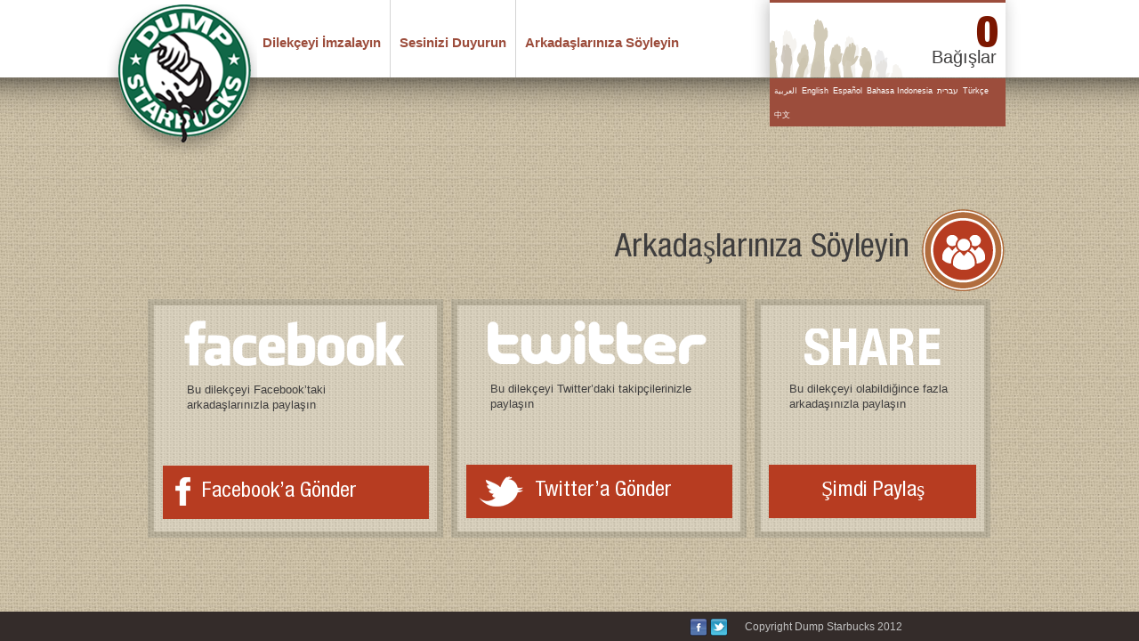

--- FILE ---
content_type: text/html; charset=UTF-8
request_url: https://www.dumpstarbucks.com/tell_your_friends.php?lang=tu
body_size: 2419
content:
<!DOCTYPE html>
<!--[if lt IE 7]> <html lang="tu" class="no-js ie6"  > <![endif]-->
<!--[if IE 7]>    <html lang="tu" class="no-js ie7" > <![endif]-->
<!--[if IE 8]>    <html lang="tu" class="no-js ie8"  > <![endif]-->
<!--[if IE 9]>    <html lang="tu" class="no-js ie9"  > <![endif]-->
<!--[if gt IE 9]><!--> <html lang="tu" class="no-js"  > <!--<![endif]-->
<head>
<link rel="stylesheet" href="/css/global.css" type="text/css" />
<script type="text/javascript" src="/js/general.js"></script>
<script type="text/javascript" src="/js/jquery-1.7.1.min.js"></script>
<script type="text/javascript" src="https://maps.google.com/maps/api/js?sensor=true&amp;libraries=places"></script>

<script type="text/javascript">var switchTo5x=true;</script>
<script type="text/javascript" src="https://w.sharethis.com/button/buttons.js"></script>
<script type="text/javascript">stLight.options({publisher: "7eecfed3-7ff4-461a-bfba-5a910b794266"}); </script>

<script type="text/javascript">

  var _gaq = _gaq || [];
  _gaq.push(['_setAccount', 'UA-29534218-3']);
  _gaq.push(['_trackPageview']);

  (function() {
    var ga = document.createElement('script'); ga.type = 'text/javascript'; ga.async = true;
    ga.src = ('https:' == document.location.protocol ? 'https://ssl' : 'http://www') + '.google-analytics.com/ga.js';
    var s = document.getElementsByTagName('script')[0]; s.parentNode.insertBefore(ga, s);
  })();

</script>
<title>Dump Starbucks - Why dump Starbucks?</title>
<meta http-equiv="Content-Type" content="text/html; charset=utf-8">
<meta name="description" content="Dump Starbucks because it has taken a corporate-wide position that the definition of marriage between one man and one woman should be eliminated. Take action today at www.DumpStarbucks.com" />
<meta name="keywords" content="" />
<meta http-equiv="X-UA-Compatible" content="chrome=1">
<meta property="og:title" content="Dump Starbucks - Why dump Starbucks?" />
<meta property="og:type" content="website" />
<meta property="og:url" content="http://www.dumpstarbucks.com" />
<meta property="og:image" content="http://www.dumpstarbucks.com/images/logo_starbucks.png" />
<meta property="og:site_name" content="Dump Starbucks - Why dump Starbucks?" />
<meta property="og:description" content="Dump Starbucks because it has taken a corporate-wide position that the definition of marriage between one man and one woman should be eliminated. Take action today at www.DumpStarbucks.com" />

<!-- iOS: run in full-screen mode and display upper status bar as translucent -->
<!--<meta name="apple-mobile-web-app-capable" content="yes" />
<meta name="apple-mobile-web-app-status-bar-style" content="black-translucent" />-->
<!--[if lt IE 9]>
<script src="http://html5shim.googlecode.com/svn/trunk/html5-els.js"></script>
<![endif]-->    </head>
    <body class="tu" >
    
    
<input type='hidden' id='lang' value='tu' /><input type='hidden' id='pledge' value='Bağışlar' /><input id="count-pledges" type="hidden" value="0" />


<header>
	<div id="header">
		<div id="main-header">
			<div class="wrapper">
				<!-- languages -->
					<ul id="box-translate">
						<li><a href="https://www.dumpstarbucks.com/tell_your_friends.php?lang=ar">العربية</a></li>
						<li><a href="https://www.dumpstarbucks.com/tell_your_friends.php?lang=en">English</a></li>
						<li><a href="https://www.dumpstarbucks.com/tell_your_friends.php?lang=es">Español</a></li>
						<li><a href="https://www.dumpstarbucks.com/tell_your_friends.php?lang=in">Bahasa Indonesia</a></li>
						<li><a href="https://www.dumpstarbucks.com/tell_your_friends.php?lang=hr">עברית</a></li>
						<li><a href="https://www.dumpstarbucks.com/tell_your_friends.php?lang=tu">Türkçe</a></li>
						<li><a href="https://www.dumpstarbucks.com/tell_your_friends.php?lang=ch">中文</a></li>
					</ul>
				<!-- /languages -->
				<!-- Logo -->
				<a href="index.php?lang=tu"><img id="logo" rel="0" src="images/logo_starbucks.png" /></a>

				<!-- Menu -->
				<div id="box-menu" >
					<div id="menu-slider-vertical" class="menu">
						<ul>
							<li><a href="sign_petition.php?lang=tu">Dilekçeyi İmzalayın</a></li>
							<li><a href="use_voice.php?lang=tu">Sesinizi Duyurun</a></li>
							<li><a href="tell_your_friends.php?lang=tu">Arkadaşlarınıza Söyleyin</a></li>
						</ul>
					</div>
				</div>
				<div id="box-plegde">
					<img src="images/pledges_left_shadow.jpg" />
					<div id="box-pledge-main">
						<p id="counter" class="helveticaBold"></p>
						<span>Bağışlar</span>
					</div>
					<img src="images/pledges_right_shadow.jpg" />
					<div class="clear"></div>
				</div>
				<div class="clear"></div>
			</div>
		</div>
	</div>
</header>
<article>
	<section>
		<div id="container-slider-vertical" class="box-slider">
			<div class="container">

				
				<!-- Slide 4 -->
				<div id="slide_4" class="slide">

					<!-- column left -->
						<div class="container-slide">
							<div id="title-slide_4" class="title-main">
								<!--
								<span class="helvetica">WE</span> <span class="helveticaTitle marron">NEED</span> <span class="helvetica">YOUR HELP</span>
								-->
							</div>

										<div class="link">
											<img src="images/icon_tell.png" />
											<div class="title-main box-text">
												<span class="helveticaTitle marron"></span>
                                                                                                <span class="helvetica"> Arkadaşlarınıza Söyleyin</span>
											</div>
											<div class="clear"></div>
										</div>

							<div class="clear"></div>
						</div>
					<!-- /column right -->
					<div class="clear"></div>
					<div>

						<!-- Share FB-->
						<div id="box-share-fb" class="box-tell-shadow">
							<div class="box-tell-main">
								<img class="logo" src="images/facebook.png"/>
								<p>Bu dilekçeyi Facebook’taki arkadaşlarınızla paylaşın</p>

									<div class="bth-share st_facebook_large">
										<img class="logoThumb" src="images/thumb_fb.png"/>
										<span class="helvetica">Facebook’a Gönder</span>
										<div class="clear"></div>
									</div>
							</div>
						</div>
						<!-- /Share BF-->

						<!-- Share TW-->
						<div id="box-share-tw" class="box-tell-shadow">
							<div class="box-tell-main">
								<img class="logo" src="images/twitter.png"/>
								<p>Bu dilekçeyi Twitter’daki takipçilerinizle paylaşın</p>
									<a href="https://twitter.com/intent/tweet?text=I%20just%20dumped%20%23Starbucks%20for%20supporting%20gay%20marriage%20and%20you%20can too.&url=http://www.dumpstarbucks.com&source=sharethiscom&related=sharethis" target="_new">
									<div class="bth-share">
											<img class="logoThumb" src="images/thumb_tw.png"/>
											<span class="helvetica">Twitter’a Gönder</span>
											<div class="clear"></div>
									</div>
									</a>
							</div>
						</div>
						<!-- /Share TW-->

						<!-- Share Share -->
						<div id="box-share-share" class="box-tell-shadow">
							<div class="box-tell-main">
								<img class="logo" src="images/share.png"/>
								<p>Bu dilekçeyi olabildiğince fazla arkadaşınızla paylaşın</p>
									<div class="bth-share st_sharethis_large">
										<span class="helvetica">Şimdi Paylaş</span>
										<div class="clear"></div>
									</div>
							</div>
						</div>
						<!-- /Share Share -->

						<div class="clear"></div>
					</div>



				</div>

				<!-- /container -->
				<div class="clear"></div>
			</div>
		</div>

	</section>
</article>
<footer>
<div id="footer">

	<div  class="wrapper">
	<div id="box-footer">

			<div class="social_net">
				<a href="https://www.facebook.com/pages/DumpStarbucks/319589551433448 " target="_new"><img src="images/f_facebook.png" /></a>
				<a href="https://twitter.com/#!/dumpstarbucks " target="_new"><img src="images/f_twitter.png" /></a>
			</div>


			<p>Copyright Dump Starbucks 2012</p>

			<!--
			<ul>
				<li><a href="">Tellus</a>l</li>
				<li><a href="">Integer</a></li>
			</ul>
			-->

			<div class="clear"></div>
		</div>
	</div>
</div>
</footer>

﻿    <script type="text/javascript" src="js/script.js"></script>
    <script defer src="https://static.cloudflareinsights.com/beacon.min.js/vcd15cbe7772f49c399c6a5babf22c1241717689176015" integrity="sha512-ZpsOmlRQV6y907TI0dKBHq9Md29nnaEIPlkf84rnaERnq6zvWvPUqr2ft8M1aS28oN72PdrCzSjY4U6VaAw1EQ==" data-cf-beacon='{"version":"2024.11.0","token":"eb053fbd0fff40628715ff2e51981af3","r":1,"server_timing":{"name":{"cfCacheStatus":true,"cfEdge":true,"cfExtPri":true,"cfL4":true,"cfOrigin":true,"cfSpeedBrain":true},"location_startswith":null}}' crossorigin="anonymous"></script>
</body>
</html>

--- FILE ---
content_type: text/css
request_url: https://www.dumpstarbucks.com/css/global.css
body_size: 3202
content:
@import "reset.css";
@import "global-forms.css";

html{

 background: url("../images/background.jpg") repeat scroll 0 0 transparent; 
/* background: url("../images/bkg_column_left.jpg") repeat-y scroll 0 0 transparent; */
}

body {
   /*  background: url("../images/background.jpg") repeat scroll 0 0 transparent;*/
  /* background: url("../images/bkg_column_left.jpg") repeat-y scroll 0 0 transparent; */
    color: #3F3E3E;
    font-family: Arial,sans-serif;
    font-size: 87.5%;
    line-height: 25px;
    margin: 0;
    padding: 0;
    text-align: left;
	word-wrap: break-word;
}
h2 {
    font-size: 32px;
}
h3 {
    color: #FF9600;
    font-size: 24px;
}
h4 {
    font-size: 1.286em;
}
h5 {
    font-size: 1.143em;
}
h6 {
    font-size: 1em;
}
h2, h3, h4, h5, h6 {
    font-weight: 400;
    line-height: 1.1;
    margin-bottom: 0;
}
a {
    outline: 0 none;
}
a img {
    border: 0 none;
    text-decoration: none;
}
a:link, a:visited {
    color: #C74350;
    text-decoration: underline;
}
p {
    margin-bottom: 1.143em;
}
* p:last-child {
    margin-bottom: 0;
}
strong, b {
    font-weight: bold;
}
em, i {
    font-style: italic;
}
*::-moz-selection {
    background: none repeat scroll 0 0 #F6CF74;
    color: #FFFFFF;
}
ul {
}
ol {
}
dl {
    margin: 0 0 1.5em;
}
dt {
    font-weight: bold;
}
dd {
    margin-left: 1.5em;
}
blockquote {
    font-style: italic;
}
cite {
}
q {
}
table {
    margin: 0.5em auto 1.5em;
    width: 98%;
}
thead th {
    padding: 0.5em 0.4em;
    text-align: left;
}
thead td {
}
tbody td {
    padding: 0.5em 0.4em;
}
tbody th {
}
tbody .alt td {
}
tbody .alt th {
}
tfoot th {
}
tfoot td {
}
.clear {
    clear: both;
}
.mb_left {
    float: left;
}
.wrapper {
    margin: 0 auto;
    width: 960px;
}
@font-face {
    font-family: "HelveticaNeueLTStd97BlkCn";
    font-style: normal;
    font-weight: normal;
	src: url("helveticaneueltstd-blkcn-webfont.eot");
    src: url("helveticaneueltstd-blkcn-webfont.eot?#iefix") format("embedded-opentype"), url("helveticaneueltstd-blkcn-webfont.woff") format("woff"), url("helveticaneueltstd-blkcn-webfont.ttf") format("truetype"), url("helveticaneueltstd-blkcn-webfont.svg#HelveticaNeueLTStd97BlkCn") format("svg");
}
.helveticaBold {
    font-family: 'HelveticaNeueLTStd97BlkCn';
}
@font-face {
    font-family: "HelveticaNeueLTStd87HvCn";
    font-style: normal;
    font-weight: normal;
	src: url("helveticaneueltstd-hvcn-webfont.eot");
    src: url("helveticaneueltstd-hvcn-webfont.eot?#iefix") format("embedded-opentype"), url("helveticaneueltstd-hvcn-webfont.woff") format("woff"), url("helveticaneueltstd-hvcn-webfont.ttf") format("truetype"), url("helveticaneueltstd-hvcn-webfont.svg#HelveticaNeueLTStd87HvCn") format("svg");
}
.helveticaTitle {
    font-family: 'HelveticaNeueLTStd87HvCn';
}
@font-face {
    font-family: "HelveticaNeueLTStd57Condensed";
    font-style: normal;
    font-weight: normal;
	src: url("helveticaneueltstd-cn-webfont.eot");
    src: url("helveticaneueltstd-cn-webfont.eot?#iefix") format("embedded-opentype"), url("helveticaneueltstd-cn-webfont.woff") format("woff"), url("helveticaneueltstd-cn-webfont.ttf") format("truetype"), url("helveticaneueltstd-cn-webfont.svg#HelveticaNeueLTStd57Condensed") format("svg");
}
.helvetica {
    font-family: 'HelveticaNeueLTStd57Condensed';
}
.wrapper {
    margin: 0 auto;
    width: 1040px;
}
.block-left {
    float: left;
    margin-left: 28px;
    width: 457px;
}
.block-right {
    float: left;
    width: 429px;
}
.box {
    color: #FFFFFF;
}
.box .box-title {
    background: none repeat scroll 0 0 #0E314A;
    font-size: 30px;
    line-height: 30px;
    padding: 14px 23px 12px;
}
.box .box-content {
    background: none repeat scroll 0 0 #185480;
    font-family: Tahoma;
    font-size: 14px;
    padding: 12px 23px 19px;
}
#header {
    background: url("../images/header_shadow.png") repeat scroll left bottom transparent;
    height: 153px;
    position: absolute;
    width: 100%;
    z-index: 100;
}
#header .menu {
    clear: both;
}
#header .menu li {
    float: left;
}
#header .menu a {
    cursor: pointer;
}
.container {
}
#container-slider-horizontal {
    overflow: hidden;
    position: relative;
}
#container-slider-horizontal .container {
    position: absolute;
}
#container-slider-horizontal .slide {
    float: left;
    width: 1020px;
}
#container-slider-vertical {
    overflow: hidden;
}
#menu-slider-vertical {
}
#menu-slider-vertical li {
    border-left: 1px solid #D4D4D4;
    padding: 35px 10px 26px;
}
#menu-slider-vertical li:first-child {
    border-left: medium none;
    padding: 35px 10px 26px 0;
}
#menu-slider-vertical li a {
    color: #9C4D3C;
    font-size: 17px;
    font-weight: bolder;
}
#menu-slider-vertical li:hover a, #menu-slider-vertical li.active a {
    color: #332B29;
}
#container-slider-vertical .container {

}
#container-slider-vertical .slide {
    width: 978px;
    margin: 0 auto;
}
#logo {
    cursor: pointer;
    float: left;
    margin: 5px 0 0;
}
#main-header {
    background: none repeat scroll 0 0 #FFFFFF;
    height: 87px;
}
#box-menu {
    float: left;
}
#box-plegde {
    float: right;
}
#box-plegde img {
    float: left;
}
#box-pledge-main {
    background: url("../images/pledges_hands.gif") no-repeat scroll left bottom #FFFFFF;
    border-top: 3px solid #9C4D3C;
    float: left;
    height: 84px;
    text-align: right;
    width: 265px;
}
#counter {
    color: #7B1600;
    font-size: 48px;
    margin: 19px 8px 0 0;
}
#box-pledge-main img {
    margin-left: 191px;
    margin-top: 13px;
}
#footer {
    background: none repeat scroll 0 0 #342C2A;
    bottom: 0;
    font-size: 12px;
    height: 33px;
    position: fixed;
    width: 100%;
    z-index: 101;
}
#footer p {
    color: #C3C3C3;
    float: left;
    margin: 0;
}
#footer ul {
    float: left;
    margin: 0 0 0 19px;
}
#footer li:first-child a {
    margin: 0 6px 0 0;
}
#footer li {
    color: #FFFFFF;
    float: left;
    margin: 0 0 0 6px;
}
#footer a {
    color: #FFFFFF;
    text-decoration: none;
}
#footer #box-footer {
    margin-left: 655px;
    margin-top: 5px;
}
#btn_jitters{margin: 41px 0 0 23px;}
.column-left {
    background: url("../images/bkg_column_left.jpg") repeat-y scroll 0 0 transparent;
    float: left;
    width: 514px;
	/*padding-bottom: 50px;*/
	height: 100%;
}
.column-right {
    float: left;
    width: 464px;
	/*padding-bottom: 50px;*/
}
.container-slide {
    font-size: 13px;
    line-height: 16px;
    padding-top: 170px;
}
#slide_1 .column-left {
    font-size: 13px;
    /*height: 655px;*/
    padding-left: 62px;
    padding-right: 83px;
    width: 369px;
}
.title {
    color: #342C2A;
    font-size: 49px;
    line-height: 51px;
}
.slide_1_title {
    margin-bottom: 20px;
}
.slide_1_title img {
    float: left;
    margin-top: 6px;
}
.slide_1_title h2 {
    float: left;
    margin: 0 0 0 8px;
}
.marron {
    color: #9C4D3C;
}
.option_home {
}
.title-main {
    font-size: 51px;
}
label.error {
   
}

input[type="text"].error{

 border: 3px solid #B73C21 !important;
    font-size: 18px !important;
}

.link img {
    float: right;
    margin-left: 14px;
}
.box-text {
    float: right;
    margin-left: 8px;
    margin-top: 33px;
}
.ie7 .box-text {
    line-height: 51px;
    margin-top: 20px;
	 margin-left: 0;
}


#slide_1 .container-slide ul {
    margin: 41px 0 0 12px;
}
#slide_1 .container-slide li {
    margin-bottom: 18px;
}
#slide_1 .container-slide .option_home {
    float: right;
}
.link {
}
#slide_1 .column-right .container-slide a {
    cursor: pointer;
}
#slide_1 .column-right .container-slide a:hover {
    color: #3F3E3E;
}
.form-sign p {
    margin-bottom: 10px;
}
.form-sign input[type="text"] {
    background: none repeat scroll 0 0 #A79E89;
    border: 3px solid #A79E89;
    color: #FFFFFF;
    font-size: 18px;
    height: 29px;
    padding: 2px 10px;
    width: 96%;
}
#slide_2 .form-sign input[type="submit"] {
    background: url("../images/btn_continue.gif") repeat scroll 0 0 transparent;
    height: 59px;
    width: 468px;
}
.form-sign select {
    background: none repeat scroll 0 0 #A79E89;
    border: 3px solid #A79E89;
    color: #FFFFFF;
    font-family: arial;
    font-size: 18px;
    margin: 0 !important;
    padding: 5px 0 4px;
    width: 96%;
}
#sign_state {
}
#slide_2 .column-left .container-slide {
    padding-left: 22px;
    padding-right: 24px;
}
#slide_2 .column-left .title-main {
    margin: 78px 0 55px;
}
#box-city, #box-state, #box-zip, #box-phone, #box-email {
    float: left;
}
#box-city {
    width: 181px;
}
#box-state {
    margin-left: 25px;
    width: 148px;
}
#box-zip {
    width: 101px;
}
#box-phone {
    width: 213px;
}
#box-email {
    margin-left: 25px;
    width: 221px;
}

.show-error {
    color: #971F05;
    font-size: 14px;
    font-style: italic;
    margin: 10px 0;
    text-align: center;
}
#slide_2 .column-right .title-main {
    margin-bottom: 12px;
    margin-top: 41px;
}
#slide_2 .column-right .main {
    margin-left: 50px;
    margin-right: 50px;
}
.box-tell-shadow {
    background: url("../images/pixel_shadow.jpg") repeat scroll 0 0 transparent;
    height: 254px;
    padding: 7px;
}
.box-tell-main {
    background: url("../images/pixel_box.jpg") repeat scroll 0 0 transparent;
    height: 254px;
}
.bth-share {
    background: none repeat scroll 0 0 #B73C21;
    height: 60px;
    cursor: pointer;
}
#title-slide_4 {
    float: left;
     margin: 98px 0 0 14px;
}

#slide_4 .container-slide {
    margin-bottom: 9px;
}
#slide_4 .link {
    float: right;
    margin-top: 65px;
}
.ie7 #slide_4 .link {
    line-height: 51px;
}


.box-tell-main .logo {
    margin-bottom: 8px;
    margin-left: 33px;
    margin-top: 19px;
}
.box-tell-main p {
    font-size: 13px;
    line-height: 17px;
    margin: 0 37px;
}


/* Facebook */
#box-share-fb {
    margin-left: 15px;
    width: 318px;
}
#box-share-fb .logo {
    margin: 17px 0 10px 34px;
}
#box-share-fb .logoThumb {
    float: left;
    padding: 13px 13px 6px 14px;
}
#box-share-fb span {
    color: #FFFFFF;
    float: left;
    font-size: 24px;
    padding-top: 18px;
}

#box-share-fb .bth-share{    
    margin: 60px auto 0;
    width: 299px;
}

#box-share-fb .box-tell-main{width: 318px;}

/* Twitter */
#box-share-tw {
    margin-left: 9px;
    width: 318px;
}
#box-share-tw .logo {
    margin: 17px 0 10px 34px;
}
#box-share-tw .logoThumb {
    float: left;
    padding: 13px 13px 6px 14px;
}
#box-share-tw span {
    color: #FFFFFF;
    float: left;
    font-size: 24px;
    padding-top: 18px;
}
#box-share-tw .bth-share{    
    margin: 60px auto 0;
    width: 299px;
}


#box-share-tw .box-tell-main{width: 318px;}

/* Share */
#box-share-share {
    margin-left: 9px;
    width: 251px;
}
#box-share-share .logo {
    margin: 26px 0 10px 48px;
}
#box-share-share .logoThumb {
    float: left;
    padding: 13px 13px 6px 14px;
}

#box-share-share p{margin: 0 18px 0 32px}

#box-share-share span {
    color: #FFFFFF;
    font-size: 24px;
    padding-top: 18px;
	display: block;
	text-align: center;
}

#box-share-share .bth-share{    
    margin: 60px 0 0 9px;
    width: 233px;
    text-align:center;
}

#box-share-share .box-tell-main{width: 251px;}

#box-share-fb, #box-share-tw, #box-share-share{float: left;}

*html .column-left {
	height:100%;
}


  #map{
    width: 500px;
    background: green;
    margin: 0 8px 0 7px;
  }

  .bubbleMap{
      font-family: arial;
      font-size: 12px;
  }
  .bubbleMapInfo{
      font-size: 12px;
      font-family: arial;
  }
  #searchInfo{
	margin-left: 65px; margin-top: 5px;
  }
  #starbuckList{
	height: 250px; padding-left: 70px; padding-right: 50px; overflow-x:hidden; margin-top: 30px
  }
  
  #moveTell{cursor:pointer;}
  
  #starbuckList .sbl-title{ font-size: 20px;margin-bottom: 10px;}
  #starbuckList .sbl-local{ margin-bottom: 20px;}
  
  .step-voice{margin-bottom: 21px}
  .step-voice .number{float: left; }
  .step-voice p{float: left; }
  
  #slide_3 .link{margin: -42px 0 9px 0;}
  #slide_3 .step-voice{padding-left: 41px;}
  #slide_3 .step-voice .number{margin-right: 24px;}
  .step-voice p{font-size: 28px; margin: 9px 0 0 0;}
  .numberPhone{margin-left: 64px; margin-top: 11px; display: block; font-size: 45px;}
  
  #slide_3 .form-sign input[type="text"]{float: left; width: 190px; margin-right: 10px; color:#fff!important;}
  #slide_3 .form-sign input[type="submit"]{float: left; background: url(../images/btn_submit_map.gif); width: 132px; height: 38px;}
  .show-error-map{margin-left: 70px; color:#B73C21 }
  /* .stButton, .stLarge{display: none!important} */
  
  
  .stLarge{width:300px!important; height: 60px!important; margin-top: -67px!important; background: none!important}
  
  .social_net, #box-footer p{float:left;}
  .social_net{margin-right: 19px; float: left;}
    .social_net img{margin-top: 3px;}
    
    
.small{font-size: 15px;
margin-left: 66px;
margin-top: 20px; display: block; font-weight: bolder;}


#slide_2 #box-form-petition .title-main .helvetica{line-height: 55px}


#stwrapper{z-index:100000!important;}

#stOverlay{z-index:99999!important;}


#menu-slider-vertical a {text-decoration: none;}


#box-pledge-main span{font-size: 20px; margin: 5px 10px 0 0; display: block;}

.slide_1_title h2{width:305px;}

#btn-continue{display: none;}


/* ES */
body.es .title-main {font-size:40px;	}
body.es .step-voice p{font-size: 25px;}


/* IN */
body.in .title-main {font-size:30px;	}
body.in .step-voice p{font-size: 15px;}
body.in #menu-slider-vertical li a{font-size: 13px;}

body.in #box-share-fb span{font-size: 22px!important;}

/* tu */
body.tu .title-main {font-size:37px;	}
body.tu .step-voice p{font-size: 22px;}
body.tu #slide_2 .column-left .title-main{font-size: 31px!important;}

body.tu #menu-slider-vertical li a{font-size: 15px!important;}

/* ch */
body.ch .title-main {font-size:45px;	}

#box-translate{position: absolute; background: #9C4D3C; margin:88px 0 0 745px; width: 265px;}
#box-translate li{float:left; margin:0 0 0 5px;}
#box-translate a{text-decoration: none; color:#fff; font-size:9px;}
#box-translate a:hover, #box-translate li.active a{text-decoration: underline;}


.ar #box-translate, .hr #box-translate { margin:88px 31px 0 0!important; }


select.cbo_state{width: 475px;}





--- FILE ---
content_type: text/css
request_url: https://www.dumpstarbucks.com/css/global-forms.css
body_size: 655
content:
@charset "utf-8";
/* CSS Document */

/*
	Name: Ivan Piedra
	Date: January 2011
	Description: Ortho Sensor HTML5 and CSS3 goodness.
	Version: 1.0
	Author: Ivan Piedra
*/

fieldset {
	background: #f9f9f9;
	margin: 1.5em;
	padding: 2em;
	
	border-radius: 5px;
	-moz-border-radius: 5px;
	-webkit-border-radius: 5px;
}
legend {font-size: 1.25em; margin-bottom: 0 !important; margin-bottom: 1.429em; padding: 0 .5em;}
label {font-size: 1.1em; height: 25px; line-height: 25px;}

	/* Input Types */
	input[type='text'],
	input[type='email'],
	input[type='url'],
	textarea {
		background: #fff;
		border: 1px solid #eee;
		color: #999;
		font-family: inherit;
		font-size: inherit;
		padding: 2px;
	}
	input[type='text']:hover,
	input[type='email']:hover,
	input[type='url']:hover,
	textarea:hover {
		background: #FFFBEF;
		border-color: #ff0;
		cursor: text;
	}
	input[type='text']:focus,
	input[type='email']:focus,
	input[type='url']:focus,
	textarea:focus {
		background: #ffC;
		border-color: #ff1;
		color: #0d0d0d;
	}
	
	input[type='checkbox'], input[type='radio'] {
		display: block;
		margin-top: 4px;
	}
	
	input[type='submit'] {
		background: #C74350;
		border: 0;
		border-radius: 5px;
		color: #fff;
		cursor: pointer;
		font-family: inherit;
		font-size: inherit;
		padding: .3em 2em;
		text-shadow: 1px 1px 1px #000;
	}
	
	input:required, textarea:required {outline: 1px solid #C74350;}
	
	/* Textarea */
	textarea {width: 99%; margin-bottom: 7px;}

	/* Alignments */
	div.left {margin-left: 1em;}
	div.right {margin-right: 1em;}
	
	.labels-left label, div.left label {
		clear: left;
		float: left;
		margin-right: .5em;
		text-align: right;
	}
	.labels-left input, div.left input, .labels-left select, div.left select {float: left;}
	
	.labels-right label, div.right label {
		float: left;
		margin-left: .5em;
		text-align: right;
	}
	.labels-right input, div.right input, .labels-right select, div.right select {clear: left; float: left;}
	
	.labels-top label, div.top label {display: block;}
	.labels-top input, div.top input {margin-bottom: 0;}
	
	/* Columns */
	.columns-2 div.column1, .columns-2 div.column2 {float: left; width: 48%;}
	.columns-2 input.text {width: 150px;}
	
	.columns-3 div.column1, .columns-3 div.column2, .columns-3 div.column3 {float: left; width: 33%;}
	.columns-3 input.text {width: 120px;}
	
	.columns-2 div.left, .columns-2 div.right, .columns-2 div.top {width: 32%;}
	.columns-3 div.left, .columns-3 div.right, .columns-3 div.top {width: 29%;}
	
/* Messages classes */
.req {color: #C74350;}
.error,.notice, .success {
	padding: .2em;
	/*margin-bottom: 1em;
	border: 2px solid #ddd;*/
	
}

.error {/*background: #FBE3E4; border-color: #FBC2C4;*/ color: #8a1f11; font-size: 12px!important; font-family: arial}
.notice {background: #FFF6BF; border-color: #FFD324; color: #514721;}
.success {background: #E6EFC2; border-color: #C6D880; color: #264409;}

.error a {color: #8a1f11;}
.notice a {color: #514721;}
.success a {color: #264409;}

--- FILE ---
content_type: application/javascript
request_url: https://www.dumpstarbucks.com/js/general.js
body_size: 359
content:
function var_dump(data,addwhitespace,safety,level) {
        var rtrn = '';
        var dt,it,spaces = '';
        if(!level) {level = 1;}
        for(var i=0; i<level; i++) {
           spaces += '   ';
        }//end for i<level
        if(typeof(data) != 'object') {
           dt = data;
           if(typeof(data) == 'string') {
              if(addwhitespace == 'html') {
                 dt = dt.replace(/&/g,'&amp;');
                 dt = dt.replace(/>/g,'&gt;');
                 dt = dt.replace(/</g,'&lt;');
              }//end if addwhitespace == html
              dt = dt.replace(/\"/g,'\"');
              dt = '"' + dt + '"';
           }//end if typeof == string
           if(typeof(data) == 'function' && addwhitespace) {
              dt = new String(dt).replace(/\n/g,"\n"+spaces);
              if(addwhitespace == 'html') {
                 dt = dt.replace(/&/g,'&amp;');
                 dt = dt.replace(/>/g,'&gt;');
                 dt = dt.replace(/</g,'&lt;');
              }//end if addwhitespace == html
           }//end if typeof == function
           if(typeof(data) == 'undefined') {
              dt = 'undefined';
           }//end if typeof == undefined
           if(addwhitespace == 'html') {
              if(typeof(dt) != 'string') {
                 dt = new String(dt);
              }//end typeof != string
              dt = dt.replace(/ /g,"&nbsp;").replace(/\n/g,"<br>");
           }//end if addwhitespace == html
           return dt;
        }//end if typeof != object && != array
        for (var x in data) {
           if(safety && (level > safety)) {
              dt = '*RECURSION*';
           } else {
              try {
                 dt = var_dump(data[x],addwhitespace,safety,level+1);
              } catch (e) {continue;}
           }//end if-else level > safety
           it = var_dump(x,addwhitespace,safety,level+1);
           rtrn += it + ':' + dt + ',';
           if(addwhitespace) {
              rtrn += '\n'+spaces;
           }//end if addwhitespace
        }//end for...in
        if(addwhitespace) {
           rtrn = '{\n' + spaces + rtrn.substr(0,rtrn.length-(2+(level*3))) + '\n' + spaces.substr(0,spaces.length-3) + '}';
        } else {
           rtrn = '{' + rtrn.substr(0,rtrn.length-1) + '}';
        }//end if-else addwhitespace
        if(addwhitespace == 'html') {
           rtrn = rtrn.replace(/ /g,"&nbsp;").replace(/\n/g,"<br>");
        }//end if addwhitespace == html
        return rtrn;
     }//end function var_dump
     
     
     function logm(text){
        try{
            console.log(text);
        }catch(exception){}
    }